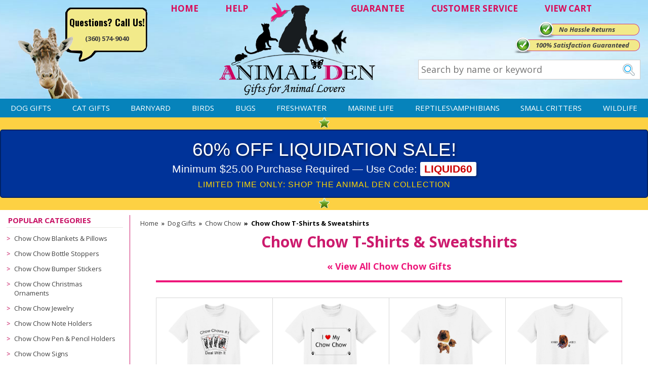

--- FILE ---
content_type: text/html
request_url: https://www.animalden.com/chow-chow-t-shirts-sweatshirts.html
body_size: 8665
content:
<!DOCTYPE HTML><html><head>
<meta name="viewport" content="width=device-width,initial-scale=1.0,minimum-scale=1.0" /><title>Chow Chow T-Shirts & Chow Chow Sweatshirts, all 100% Cotton</title><meta name="description" content="Shop our huge selection of 100% Cotton Chow Chow T-shirts and Sweatshirts.  All t shirts are pre-shrunk &amp; have a 100% price, size &amp; satisfaction Guarantee." /><meta name="keywords" content="Chow Chow, T-Shirts, tshirts, Sweatshirts, shirts, 95, cotton, pre shrunk, gifts" /><link rel="canonical" href="https://www.animalden.com/chow-chow-t-shirts-sweatshirts.html"><meta name='p:domain_verify' content='3d447461bcb2ed6cacd3ca17f1c2fb04'/><meta name='language' content='English'><meta property="og:email" content="support@animalden.com" />
<meta property="og:phone_number" content="360-574-9040" />
<meta property="og:latitude" content="45.711334" />
<meta property="og:longitude" content="-122.691429" />
<meta property="og:street-address" content="800 NE Tenney Rd, Suite 110-417" />
<meta property="og:locality" content="Vancouver" />
<meta property="og:region" content="WA" />
<meta property="og:postal-code" content="98685" />
<meta property="og:country-name" content="USA" />
<meta name="author" content="AnimalDen" />
<meta name="robots" content="ALL" />
<meta name="rating" content="General" />
<meta name="classification" content="Business" />
<meta name="distribution" content="Global" /><meta name="robots" content="NOINDEX,NOFOLLOW" /><!-- Google Web Tools Verification -->
<meta name="verify-v1" content="+JBNmUl01L9YjVWW1J7yEKcCVIU74+EDykIHdfTNnLs=" />

<link rel="stylesheet" href="https://sep.turbifycdn.com/ty/cdn/animalden/site-8.css?t=1768603802&" />
<link rel="stylesheet" href="https://fonts.googleapis.com/css?family=Oswald:400,700,300|Open+Sans:400,300,300italic,400italic,600italic,600,700,700italic,800,800italic" />

<script src="https://ajax.googleapis.com/ajax/libs/jquery/1.7.2/jquery.min.js"></script>

<!-- Google tag (gtag.js) -->
<script async src="https://www.googletagmanager.com/gtag/js?id=G-71RKY6M6ZS"></script>
<script>
	window.dataLayer = window.dataLayer || [];
	function gtag(){dataLayer.push(arguments);}
	gtag('js', new Date());
	gtag('config', 'UA-216790-1');
	gtag('config', 'G-71RKY6M6ZS');
	gtag('config', 'AW-1071684306');
</script><noscript><link rel="stylesheet" href="https://sep.turbifycdn.com/ty/cdn/animalden/noscript.css?t=1768603802&"></noscript></head><body data-page-id="chow-chow-t-shirts-sweatshirts" class="chow-chow-t-shirts-sweatshirts-page" id="chow-chow-t-shirts-sweatshirts-page"><div class="header"><div class="wrap"><div class="header-logo" itemscope itemtype="http://schema.org/Organization"><a href="https://www.animalden.com/index.html" itemprop="url"><img src="https://s.turbifycdn.com/aah/animalden/home-170.png" width="314" height="191" border="0" hspace="0" vspace="0" class="logo" itemprop="logo" /></a></div><div class="header-links"><a href="index.html" title="Home">HOME</a>
<a href="info.html" title="Help">HELP</a>
<a href="guarantee.html" class="guar" title="Guarantee">GUARANTEE</a>
<a href="info.html" title="Customer Service">CUSTOMER SERVICE</a>
<a href="https://order.store.turbify.net/animalden/cgi-bin/wg-order?animalden" title="View Cart" class="viewcart">VIEW CART</a></div><div class="header-contact"><span>Questions? Call Us!</span><br><a href="tel:+1-360-574-9040" class="phone">(360) 574-9040</a></div><div class="header-banners"><div class="header-banner header-banner1"><a href="guarantee.html">No Hassle Returns</a></div><div class="header-banner header-banner2"><a href="guarantee.html"></a></div><div class="header-banner header-banner3"><a href="guarantee.html">100% Satisfaction Guaranteed</a></div></div><form action="nsearch.html" class="search">
	<input type="search" name="query" id="livesearch" class="query" value="" placeholder="Search by name or keyword">
	<input type="image" name="submit" class="searchgo" src="https://turbifycdn.com/ty/cdn/animalden/go.gif" />
	<input type="hidden" name="vwcatalog" value="animalden" />
	<div id="ss-results"></div>
</form></div></div><nav class="top-nav"><div class="wrap"><a id="menu-link" href="ind.html">&#9776; MENU</a><ul class="nav-list main"><li><a href="dogs.html">Dog Gifts</a></li><li><a href="cats.html">Cat Gifts</a></li><li><a href="barnyard.html"> Barnyard</a></li><li><a href="birds.html">Birds</a></li><li><a href="bugs.html">Bugs</a></li><li><a href="freshwater.html">Freshwater</a></li><li><a href="saltwater.html">Marine Life</a></li><li><a href="reptiles.html">Reptiles\Amphibians</a></li><li><a href="smallcritters.html">Small Critters</a></li><li><a href="wildlife.html">Wildlife</a></li></ul></div></nav><div class="wrap"><div class="middle"><div id="promo-bar" class="enclose"><span><img src="https://s.turbifycdn.com/aah/animalden/home-235.png" width="21" height="20" border="0" hspace="0" vspace="0" alt="" /><div style="background-color: #003399; padding: 15px; text-align: center; border: 2px solid #002266; font-family: 'Arial Black', sans-serif; border-radius: 5px; line-height: 1.2;">
    <div style="color: #ffffff; font-size: 28pt; text-transform: uppercase; margin-bottom: 5px; text-shadow: 2px 2px 4px rgba(0,0,0,0.5);">
        60% OFF LIQUIDATION SALE!
    </div>
    <div style="color: #ffffff; font-size: 16pt; font-family: 'Arial', sans-serif;">
        Minimum $25.00 Purchase Required � Use Code: <span style="background-color: #ffffff; color: #cc0000; padding: 2px 8px; border-radius: 3px; font-weight: bold; box-shadow: 2px 2px 4px rgba(0,0,0,0.3);">LIQUID60</span>
    </div>
    <div style="color: #ffd700; font-size: 12pt; margin-top: 8px; font-family: 'Arial', sans-serif; letter-spacing: 1px;">
        LIMITED TIME ONLY: SHOP THE ANIMAL DEN COLLECTION
    </div>
</div><img src="https://s.turbifycdn.com/aah/animalden/home-235.png" width="21" height="20" border="0" hspace="0" vspace="0" alt="" /></span></div><table class="sub-category-area"><tr><td class="nav"><div class="title">POPULAR CATEGORIES</div><div class="pop-cats"><a href="chow-chow-blankets-pillows.html">Chow Chow Blankets & Pillows</a><a href="chow-chow-bottle-stoppers.html">Chow Chow Bottle Stoppers</a><a href="chow-chow-bumper-stickers.html">Chow Chow Bumper Stickers</a><a href="chow-chow-ornaments.html">Chow Chow Christmas Ornaments</a><a href="chow-chow-jewelry.html">Chow Chow Jewelry</a><a href="chow-chow-note-holders.html">Chow Chow Note Holders</a><a href="chow-chow-pen-pencil-holders.html">Chow Chow Pen & Pencil Holders</a><a href="chow-chow-signs.html">Chow Chow Signs</a><a href="chow-chow-t-shirts-sweatshirts.html">Chow Chow T-Shirts & Sweatshirts</a><a href="chow-chow-towels-potholders.html">Chow Chow Towels & Potholders</a></div></td><td class="body sub-category"><div id="breadcrumbs-bar"><div class="breadcrumbs"><a href="index.html" title="AnimalDen" class="home">Home</a> <span class="separator">&raquo;</span> <a href="dogs.html">Dog Gifts</a> <span class="separator">&raquo;</span> <a href="chowchows.html">Chow Chow</a> <span class="separator item">&raquo;</span> <span class="item">Chow Chow T-Shirts & Sweatshirts</span></div></div><div class="sub-category-header enclose"><h1 class="headline">Chow Chow T-Shirts & Sweatshirts </h1><div class="goback"><a href="chowchows.html" title="Chow Chow">&laquo; View All Chow Chow Gifts</a></div></div><div id="auto-category-contents" class="contents equal-height columns-4" data-equal-height="1" data-equal-height-names="image name prices"><div class="contents-body"><div class="contents-body-wrapper"><div class="contents-item shirt"><div class="image"><a href="11029.html"><img class="lazy" alt="Chow Chow T-Shirt - #1... Deal With It" src="https://s.turbifycdn.com/aah/animalden/chow-chow-t-shirt-1-deal-with-it-24.png" data-hover-image="https://s.turbifycdn.com/aah/animalden/chow-chow-t-shirt-1-deal-with-it-25.png"></a><div class="shirt-color-swatches"><img src="https://sep.turbifycdn.com/ty/cdn/animalden/shirt-color-swatches.jpg?t=1768603802&"></div></div><div class="name"><a href="11029.html">Chow Chow T-Shirt - #1... Deal With It</a></div><div class="prices"><div class="aprice price"><span class="value">$19.95</span></div></div><div class="review-stars"><div class="review-stars revSect" productId="11029"></div></div><div class="more-link"><a href="11029.html"><img src="https://s.turbifycdn.com/aah/animalden/turkey-address-labels-20.png" width="93" height="29" border="0" hspace="0" vspace="0" alt="View Details of Chow Chow T-Shirt - #1... Deal With It" title="View Details of Chow Chow T-Shirt - #1... Deal With It" /></a></div></div><div class="contents-item shirt"><div class="image"><a href="10578.html"><img class="lazy" alt="Chow Chow T-Shirt - I love my" src="https://s.turbifycdn.com/aah/animalden/chow-chow-t-shirt-i-love-my-24.png" data-hover-image="https://s.turbifycdn.com/aah/animalden/chow-chow-t-shirt-i-love-my-25.png"></a><div class="shirt-color-swatches"><img src="https://sep.turbifycdn.com/ty/cdn/animalden/shirt-color-swatches.jpg?t=1768603802&"></div></div><div class="name"><a href="10578.html">Chow Chow T-Shirt - I love my</a></div><div class="prices"><div class="aprice price"><span class="value">$19.95</span></div></div><div class="review-stars"><div class="review-stars revSect" productId="10578"></div></div><div class="more-link"><a href="10578.html"><img src="https://s.turbifycdn.com/aah/animalden/turkey-address-labels-20.png" width="93" height="29" border="0" hspace="0" vspace="0" alt="View Details of Chow Chow T-Shirt - I love my" title="View Details of Chow Chow T-Shirt - I love my" /></a></div></div><div class="contents-item shirt"><div class="image"><a href="8831.html"><img class="lazy" alt="Chow Chow T-Shirt - Collage" src="https://s.turbifycdn.com/aah/animalden/chow-chow-t-shirt-collage-24.png" data-hover-image="https://s.turbifycdn.com/aah/animalden/chow-chow-t-shirt-collage-25.png"></a><div class="shirt-color-swatches"><img src="https://sep.turbifycdn.com/ty/cdn/animalden/shirt-color-swatches.jpg?t=1768603802&"></div></div><div class="name"><a href="8831.html">Chow Chow T-Shirt - Collage</a></div><div class="prices"><div class="aprice price"><span class="value">$19.95</span></div></div><div class="review-stars"><div class="review-stars revSect" productId="8831"></div></div><div class="more-link"><a href="8831.html"><img src="https://s.turbifycdn.com/aah/animalden/turkey-address-labels-20.png" width="93" height="29" border="0" hspace="0" vspace="0" alt="View Details of Chow Chow T-Shirt - Collage" title="View Details of Chow Chow T-Shirt - Collage" /></a></div></div><div class="contents-item shirt"><div class="image"><a href="8785.html"><img class="lazy" alt="Chow Chow T-Shirt - American Dog" src="https://s.turbifycdn.com/aah/animalden/chow-chow-t-shirt-american-dog-24.png" data-hover-image="https://s.turbifycdn.com/aah/animalden/chow-chow-t-shirt-american-dog-25.png"></a><div class="shirt-color-swatches"><img src="https://sep.turbifycdn.com/ty/cdn/animalden/shirt-color-swatches.jpg?t=1768603802&"></div></div><div class="name"><a href="8785.html">Chow Chow T-Shirt - American Dog</a></div><div class="prices"><div class="aprice price"><span class="value">$19.95</span></div></div><div class="review-stars"><div class="review-stars revSect" productId="8785"></div></div><div class="more-link"><a href="8785.html"><img src="https://s.turbifycdn.com/aah/animalden/turkey-address-labels-20.png" width="93" height="29" border="0" hspace="0" vspace="0" alt="View Details of Chow Chow T-Shirt - American Dog" title="View Details of Chow Chow T-Shirt - American Dog" /></a></div></div><div class="contents-item shirt"><div class="image"><a href="4415.html"><img class="lazy" alt="Chow Chow T-Shirt - Diamond Collection" src="https://s.turbifycdn.com/aah/animalden/chow-chow-t-shirt-diamond-collection-24.png" data-hover-image="https://s.turbifycdn.com/aah/animalden/chow-chow-t-shirt-diamond-collection-25.png"></a><div class="shirt-color-swatches"><img src="https://sep.turbifycdn.com/ty/cdn/animalden/shirt-color-swatches.jpg?t=1768603802&"></div></div><div class="name"><a href="4415.html">Chow Chow T-Shirt - Diamond Collection</a></div><div class="prices"><div class="aprice price"><span class="value">$19.95</span></div></div><div class="review-stars"><div class="review-stars revSect" productId="4415"></div></div><div class="more-link"><a href="4415.html"><img src="https://s.turbifycdn.com/aah/animalden/turkey-address-labels-20.png" width="93" height="29" border="0" hspace="0" vspace="0" alt="View Details of Chow Chow T-Shirt - Diamond Collection" title="View Details of Chow Chow T-Shirt - Diamond Collection" /></a></div></div><div class="contents-item shirt"><div class="image"><a href="2182.html"><img class="lazy" alt="Chow Chow T-Shirt - Best Friends" src="https://s.turbifycdn.com/aah/animalden/chow-chow-t-shirt-best-friends-24.png" data-hover-image="https://s.turbifycdn.com/aah/animalden/chow-chow-t-shirt-best-friends-25.png"></a><div class="shirt-color-swatches"><img src="https://sep.turbifycdn.com/ty/cdn/animalden/shirt-color-swatches.jpg?t=1768603802&"></div></div><div class="name"><a href="2182.html">Chow Chow T-Shirt - Best Friends</a></div><div class="prices"><div class="aprice price"><span class="value">$19.95</span></div></div><div class="review-stars"><div class="review-stars revSect" productId="2182"></div></div><div class="more-link"><a href="2182.html"><img src="https://s.turbifycdn.com/aah/animalden/turkey-address-labels-20.png" width="93" height="29" border="0" hspace="0" vspace="0" alt="View Details of Chow Chow T-Shirt - Best Friends" title="View Details of Chow Chow T-Shirt - Best Friends" /></a></div></div><div class="contents-item shirt"><div class="image"><a href="4416.html"><img class="lazy" alt="Black Chow Chow T-Shirt - Diamond Collection" src="https://s.turbifycdn.com/aah/animalden/black-chow-chow-t-shirt-diamond-collection-24.png" data-hover-image="https://s.turbifycdn.com/aah/animalden/black-chow-chow-t-shirt-diamond-collection-25.png"></a><div class="shirt-color-swatches"><img src="https://sep.turbifycdn.com/ty/cdn/animalden/shirt-color-swatches.jpg?t=1768603802&"></div></div><div class="name"><a href="4416.html">Black Chow Chow T-Shirt - Diamond Collection</a></div><div class="prices"><div class="aprice price"><span class="value">$19.95</span></div></div><div class="review-stars"><div class="review-stars revSect" productId="4416"></div></div><div class="more-link"><a href="4416.html"><img src="https://s.turbifycdn.com/aah/animalden/turkey-address-labels-20.png" width="93" height="29" border="0" hspace="0" vspace="0" alt="View Details of Black Chow Chow T-Shirt - Diamond Collection" title="View Details of Black Chow Chow T-Shirt - Diamond Collection" /></a></div></div><div class="contents-item shirt"><div class="image"><a href="2688.html"><img class="lazy" alt="Black Chow Chow T-Shirt - History Collection" src="https://s.turbifycdn.com/aah/animalden/black-chow-chow-t-shirt-history-collection-27.png" data-hover-image="https://s.turbifycdn.com/aah/animalden/black-chow-chow-t-shirt-history-collection-28.png"></a><div class="shirt-color-swatches"><img src="https://sep.turbifycdn.com/ty/cdn/animalden/shirt-color-swatches.jpg?t=1768603802&"></div></div><div class="name"><a href="2688.html">Black Chow Chow T-Shirt - History Collection</a></div><div class="prices"><div class="aprice price"><span class="value">$19.95</span></div></div><div class="review-stars"><div class="review-stars revSect" productId="2688"></div></div><div class="more-link"><a href="2688.html"><img src="https://s.turbifycdn.com/aah/animalden/turkey-address-labels-20.png" width="93" height="29" border="0" hspace="0" vspace="0" alt="View Details of Black Chow Chow T-Shirt - History Collection" title="View Details of Black Chow Chow T-Shirt - History Collection" /></a></div></div><div class="contents-item shirt"><div class="image"><a href="2981.html"><img class="lazy" alt="Chow Chow T-Shirt - History Collection" src="https://s.turbifycdn.com/aah/animalden/chow-chow-t-shirt-history-collection-27.png" data-hover-image="https://s.turbifycdn.com/aah/animalden/chow-chow-t-shirt-history-collection-28.png"></a><div class="shirt-color-swatches"><img src="https://sep.turbifycdn.com/ty/cdn/animalden/shirt-color-swatches.jpg?t=1768603802&"></div></div><div class="name"><a href="2981.html">Chow Chow T-Shirt - History Collection</a></div><div class="prices"><div class="aprice price"><span class="value">$19.95</span></div></div><div class="review-stars"><div class="review-stars revSect" productId="2981"></div></div><div class="more-link"><a href="2981.html"><img src="https://s.turbifycdn.com/aah/animalden/turkey-address-labels-20.png" width="93" height="29" border="0" hspace="0" vspace="0" alt="View Details of Chow Chow T-Shirt - History Collection" title="View Details of Chow Chow T-Shirt - History Collection" /></a></div></div><div class="contents-item shirt"><div class="image"><a href="11319.html"><img class="lazy" alt="Chow Chow T-Shirt - Certified Person" src="https://s.turbifycdn.com/aah/animalden/chow-chow-t-shirt-certified-person-27.png" data-hover-image="https://s.turbifycdn.com/aah/animalden/chow-chow-t-shirt-certified-person-28.png"></a><div class="shirt-color-swatches"><img src="https://sep.turbifycdn.com/ty/cdn/animalden/shirt-color-swatches.jpg?t=1768603802&"></div></div><div class="name"><a href="11319.html">Chow Chow T-Shirt - Certified Person</a></div><div class="prices"><div class="aprice price"><span class="value">$19.95</span></div></div><div class="review-stars"><div class="review-stars revSect" productId="11319"></div></div><div class="more-link"><a href="11319.html"><img src="https://s.turbifycdn.com/aah/animalden/turkey-address-labels-20.png" width="93" height="29" border="0" hspace="0" vspace="0" alt="View Details of Chow Chow T-Shirt - Certified Person" title="View Details of Chow Chow T-Shirt - Certified Person" /></a></div></div><div class="contents-item shirt"><div class="image"><a href="12073.html"><img class="lazy" alt="Chow Chow T-Shirt - Other Angels" src="https://s.turbifycdn.com/aah/animalden/chow-chow-t-shirt-other-angels-32.png" data-hover-image="https://s.turbifycdn.com/aah/animalden/chow-chow-t-shirt-other-angels-29.png"></a><div class="shirt-color-swatches"><img src="https://sep.turbifycdn.com/ty/cdn/animalden/shirt-color-swatches.jpg?t=1768603802&"></div></div><div class="name"><a href="12073.html">Chow Chow T-Shirt - Other Angels</a></div><div class="prices"><div class="aprice price"><span class="value">$19.95</span></div></div><div class="review-stars"><div class="review-stars revSect" productId="12073"></div></div><div class="more-link"><a href="12073.html"><img src="https://s.turbifycdn.com/aah/animalden/turkey-address-labels-20.png" width="93" height="29" border="0" hspace="0" vspace="0" alt="View Details of Chow Chow T-Shirt - Other Angels" title="View Details of Chow Chow T-Shirt - Other Angels" /></a></div></div><div class="contents-item shirt"><div class="image"><a href="11735.html"><img class="lazy" alt="Chow Chow T-Shirt - Breed of Champions" src="https://s.turbifycdn.com/aah/animalden/chow-chow-t-shirt-breed-of-champions-30.png" data-hover-image="https://s.turbifycdn.com/aah/animalden/chow-chow-t-shirt-breed-of-champions-29.png"></a><div class="shirt-color-swatches"><img src="https://sep.turbifycdn.com/ty/cdn/animalden/shirt-color-swatches.jpg?t=1768603802&"></div></div><div class="name"><a href="11735.html">Chow Chow T-Shirt - Breed of Champions</a></div><div class="prices"><div class="aprice price"><span class="value">$19.95</span></div></div><div class="review-stars"><div class="review-stars revSect" productId="11735"></div></div><div class="more-link"><a href="11735.html"><img src="https://s.turbifycdn.com/aah/animalden/turkey-address-labels-20.png" width="93" height="29" border="0" hspace="0" vspace="0" alt="View Details of Chow Chow T-Shirt - Breed of Champions" title="View Details of Chow Chow T-Shirt - Breed of Champions" /></a></div></div><div class="contents-item shirt"><div class="image"><a href="12706.html"><img class="lazy" alt="Chow Chow T-Shirt - My Best Friend Is" src="https://s.turbifycdn.com/aah/animalden/chow-chow-t-shirt-my-best-friend-is-24.png" data-hover-image="https://s.turbifycdn.com/aah/animalden/chow-chow-t-shirt-my-best-friend-is-25.png"></a><div class="shirt-color-swatches"><img src="https://sep.turbifycdn.com/ty/cdn/animalden/shirt-color-swatches.jpg?t=1768603802&"></div></div><div class="name"><a href="12706.html">Chow Chow T-Shirt - My Best Friend Is</a></div><div class="prices"><div class="aprice price"><span class="value">$19.95</span></div></div><div class="review-stars"><div class="review-stars revSect" productId="12706"></div></div><div class="more-link"><a href="12706.html"><img src="https://s.turbifycdn.com/aah/animalden/turkey-address-labels-20.png" width="93" height="29" border="0" hspace="0" vspace="0" alt="View Details of Chow Chow T-Shirt - My Best Friend Is" title="View Details of Chow Chow T-Shirt - My Best Friend Is" /></a></div></div><div class="contents-item shirt"><div class="image"><a href="chow-chow-t-shirt-13143.html"><img class="lazy" alt="Chow Chow T-Shirt - Eye Catching Detail" src="https://s.turbifycdn.com/aah/animalden/chow-chow-t-shirt-eye-catching-detail-24.png" data-hover-image="https://s.turbifycdn.com/aah/animalden/chow-chow-t-shirt-eye-catching-detail-25.png"></a><div class="shirt-color-swatches"><img src="https://sep.turbifycdn.com/ty/cdn/animalden/shirt-color-swatches.jpg?t=1768603802&"></div></div><div class="name"><a href="chow-chow-t-shirt-13143.html">Chow Chow T-Shirt - Eye Catching Detail</a></div><div class="prices"><div class="aprice price"><span class="value">$19.95</span></div></div><div class="review-stars"><div class="review-stars revSect" productId="chow-chow-t-shirt-13143"></div></div><div class="more-link"><a href="chow-chow-t-shirt-13143.html"><img src="https://s.turbifycdn.com/aah/animalden/turkey-address-labels-20.png" width="93" height="29" border="0" hspace="0" vspace="0" alt="View Details of Chow Chow T-Shirt - Eye Catching Detail" title="View Details of Chow Chow T-Shirt - Eye Catching Detail" /></a></div></div><div class="contents-item shirt"><div class="image"><a href="chow-chow-t-shirt-best-therapist-21873.html"><img class="lazy" alt="Chow Chow T Shirt Best Therapist" src="https://s.turbifycdn.com/aah/animalden/chow-chow-t-shirt-best-therapist-27.png" data-hover-image="https://s.turbifycdn.com/aah/animalden/chow-chow-t-shirt-best-therapist-26.png"></a><div class="shirt-color-swatches"><img src="https://sep.turbifycdn.com/ty/cdn/animalden/shirt-color-swatches.jpg?t=1768603802&"></div></div><div class="name"><a href="chow-chow-t-shirt-best-therapist-21873.html">Chow Chow T Shirt Best Therapist</a></div><div class="prices"><div class="aprice price"><span class="value">$19.95</span></div></div><div class="review-stars"><div class="review-stars revSect" productId="chow-chow-t-shirt-best-therapist-21873"></div></div><div class="more-link"><a href="chow-chow-t-shirt-best-therapist-21873.html"><img src="https://s.turbifycdn.com/aah/animalden/turkey-address-labels-20.png" width="93" height="29" border="0" hspace="0" vspace="0" alt="View Details of Chow Chow T Shirt Best Therapist" title="View Details of Chow Chow T Shirt Best Therapist" /></a></div></div><div class="contents-item shirt"><div class="image"><a href="chow-chow-t-shirt-proud-parent-22080.html"><img class="lazy" alt="Chow Chow T Shirt - Proud Parent" src="https://s.turbifycdn.com/aah/animalden/chow-chow-t-shirt-proud-parent-21.png" data-hover-image="https://s.turbifycdn.com/aah/animalden/chow-chow-t-shirt-proud-parent-22.png"></a><div class="shirt-color-swatches"><img src="https://sep.turbifycdn.com/ty/cdn/animalden/shirt-color-swatches.jpg?t=1768603802&"></div></div><div class="name"><a href="chow-chow-t-shirt-proud-parent-22080.html">Chow Chow T Shirt - Proud Parent</a></div><div class="prices"><div class="aprice price"><span class="value">$19.95</span></div></div><div class="review-stars"><div class="review-stars revSect" productId="chow-chow-t-shirt-proud-parent-22080"></div></div><div class="more-link"><a href="chow-chow-t-shirt-proud-parent-22080.html"><img src="https://s.turbifycdn.com/aah/animalden/turkey-address-labels-20.png" width="93" height="29" border="0" hspace="0" vspace="0" alt="View Details of Chow Chow T Shirt - Proud Parent" title="View Details of Chow Chow T Shirt - Proud Parent" /></a></div></div><div class="contents-item shirt"><div class="image"><a href="chow-chow-tshirt-vibrant-vector-22384.html"><img class="lazy" alt="Chow Chow T-Shirt - Vibrant Vector" src="https://s.turbifycdn.com/aah/animalden/chow-chow-t-shirt-vibrant-vector-17.png" data-hover-image="https://s.turbifycdn.com/aah/animalden/chow-chow-t-shirt-vibrant-vector-17.png"></a><div class="shirt-color-swatches"><img src="https://sep.turbifycdn.com/ty/cdn/animalden/shirt-color-swatches.jpg?t=1768603802&"></div></div><div class="name"><a href="chow-chow-tshirt-vibrant-vector-22384.html">Chow Chow T-Shirt - Vibrant Vector</a></div><div class="prices"><div class="aprice price"><span class="value">$19.95</span></div></div><div class="review-stars"><div class="review-stars revSect" productId="chow-chow-tshirt-vibrant-vector-22384"></div></div><div class="more-link"><a href="chow-chow-tshirt-vibrant-vector-22384.html"><img src="https://s.turbifycdn.com/aah/animalden/turkey-address-labels-20.png" width="93" height="29" border="0" hspace="0" vspace="0" alt="View Details of Chow Chow T-Shirt - Vibrant Vector" title="View Details of Chow Chow T-Shirt - Vibrant Vector" /></a></div></div><div class="contents-item shirt"><div class="image"><a href="chow-chow-t-shirt-mug-shot-22515.html"><img class="lazy" alt="Chow Chow T Shirt - Mug Shot" src="https://s.turbifycdn.com/aah/animalden/chow-chow-t-shirt-mug-shot-17.png" data-hover-image="https://s.turbifycdn.com/aah/animalden/chow-chow-t-shirt-mug-shot-17.png"></a><div class="shirt-color-swatches"><img src="https://sep.turbifycdn.com/ty/cdn/animalden/shirt-color-swatches.jpg?t=1768603802&"></div></div><div class="name"><a href="chow-chow-t-shirt-mug-shot-22515.html">Chow Chow T Shirt - Mug Shot</a></div><div class="prices"><div class="aprice price"><span class="value">$19.95</span></div></div><div class="review-stars"><div class="review-stars revSect" productId="chow-chow-t-shirt-mug-shot-22515"></div></div><div class="more-link"><a href="chow-chow-t-shirt-mug-shot-22515.html"><img src="https://s.turbifycdn.com/aah/animalden/turkey-address-labels-20.png" width="93" height="29" border="0" hspace="0" vspace="0" alt="View Details of Chow Chow T Shirt - Mug Shot" title="View Details of Chow Chow T Shirt - Mug Shot" /></a></div></div><div class="contents-item shirt"><div class="image"><a href="chow-chow-t-shirt-coffee-mug-22584.html"><img class="lazy" alt="Chow Chow T Shirt - Coffee Mug" src="https://s.turbifycdn.com/aah/animalden/chow-chow-t-shirt-coffee-mug-17.png" data-hover-image="https://s.turbifycdn.com/aah/animalden/chow-chow-t-shirt-coffee-mug-17.png"></a><div class="shirt-color-swatches"><img src="https://sep.turbifycdn.com/ty/cdn/animalden/shirt-color-swatches.jpg?t=1768603802&"></div></div><div class="name"><a href="chow-chow-t-shirt-coffee-mug-22584.html">Chow Chow T Shirt - Coffee Mug</a></div><div class="prices"><div class="aprice price"><span class="value">$19.95</span></div></div><div class="review-stars"><div class="review-stars revSect" productId="chow-chow-t-shirt-coffee-mug-22584"></div></div><div class="more-link"><a href="chow-chow-t-shirt-coffee-mug-22584.html"><img src="https://s.turbifycdn.com/aah/animalden/turkey-address-labels-20.png" width="93" height="29" border="0" hspace="0" vspace="0" alt="View Details of Chow Chow T Shirt - Coffee Mug" title="View Details of Chow Chow T Shirt - Coffee Mug" /></a></div></div><div class="contents-item shirt"><div class="image"><a href="chow-chow-t-shirt-colorful-abstract-22712.html"><img class="lazy" alt="Chow Chow T Shirt Colorful Abstract" src="https://s.turbifycdn.com/aah/animalden/chow-chow-t-shirt-colorful-abstract-17.png" data-hover-image="https://s.turbifycdn.com/aah/animalden/chow-chow-t-shirt-colorful-abstract-17.png"></a><div class="shirt-color-swatches"><img src="https://sep.turbifycdn.com/ty/cdn/animalden/shirt-color-swatches.jpg?t=1768603802&"></div></div><div class="name"><a href="chow-chow-t-shirt-colorful-abstract-22712.html">Chow Chow T Shirt Colorful Abstract</a></div><div class="prices"><div class="aprice price"><span class="value">$19.95</span></div></div><div class="review-stars"><div class="review-stars revSect" productId="chow-chow-t-shirt-colorful-abstract-22712"></div></div><div class="more-link"><a href="chow-chow-t-shirt-colorful-abstract-22712.html"><img src="https://s.turbifycdn.com/aah/animalden/turkey-address-labels-20.png" width="93" height="29" border="0" hspace="0" vspace="0" alt="View Details of Chow Chow T Shirt Colorful Abstract" title="View Details of Chow Chow T Shirt Colorful Abstract" /></a></div></div><div class="contents-item shirt"><div class="image"><a href="chow-chow-t-shirt-vivid-colors-22951.html"><img class="lazy" alt="Chow Chow T-Shirt - Vivid Colors" src="https://s.turbifycdn.com/aah/animalden/chow-chow-t-shirt-vivid-colors-17.png" data-hover-image="https://s.turbifycdn.com/aah/animalden/chow-chow-t-shirt-vivid-colors-17.png"></a><div class="shirt-color-swatches"><img src="https://sep.turbifycdn.com/ty/cdn/animalden/shirt-color-swatches.jpg?t=1768603802&"></div></div><div class="name"><a href="chow-chow-t-shirt-vivid-colors-22951.html">Chow Chow T-Shirt - Vivid Colors</a></div><div class="prices"><div class="aprice price"><span class="value">$19.95</span></div></div><div class="review-stars"><div class="review-stars revSect" productId="chow-chow-t-shirt-vivid-colors-22951"></div></div><div class="more-link"><a href="chow-chow-t-shirt-vivid-colors-22951.html"><img src="https://s.turbifycdn.com/aah/animalden/turkey-address-labels-20.png" width="93" height="29" border="0" hspace="0" vspace="0" alt="View Details of Chow Chow T-Shirt - Vivid Colors" title="View Details of Chow Chow T-Shirt - Vivid Colors" /></a></div></div><div class="contents-item shirt"><div class="image"><a href="chow-chow-t-shirt-american-flag-23429.html"><img class="lazy" alt="Chow Chow T Shirt American Flag" src="https://s.turbifycdn.com/aah/animalden/chow-chow-t-shirt-american-flag-17.png" data-hover-image="https://s.turbifycdn.com/aah/animalden/chow-chow-t-shirt-american-flag-17.png"></a><div class="shirt-color-swatches"><img src="https://sep.turbifycdn.com/ty/cdn/animalden/shirt-color-swatches.jpg?t=1768603802&"></div></div><div class="name"><a href="chow-chow-t-shirt-american-flag-23429.html">Chow Chow T Shirt American Flag</a></div><div class="prices"><div class="aprice price"><span class="value">$19.95</span></div></div><div class="review-stars"><div class="review-stars revSect" productId="chow-chow-t-shirt-american-flag-23429"></div></div><div class="more-link"><a href="chow-chow-t-shirt-american-flag-23429.html"><img src="https://s.turbifycdn.com/aah/animalden/turkey-address-labels-20.png" width="93" height="29" border="0" hspace="0" vspace="0" alt="View Details of Chow Chow T Shirt American Flag" title="View Details of Chow Chow T Shirt American Flag" /></a></div></div><div class="contents-item shirt"><div class="image new"><a href="chow-chow-t-shirt-ancestry-23663.html"><img class="lazy" alt="Chow Chow T-Shirt Ancestry" src="https://s.turbifycdn.com/aah/animalden/chow-chow-t-shirt-ancestry-25.png" data-hover-image="https://s.turbifycdn.com/aah/animalden/chow-chow-t-shirt-ancestry-25.png"><img src="https://s.turbifycdn.com/aah/animalden/daphne-s-turkey-golf-headcover-plush-4.png" width="54" height="53" border="0" hspace="0" vspace="0" alt="new" class="icon" /></a><div class="shirt-color-swatches"><img src="https://sep.turbifycdn.com/ty/cdn/animalden/shirt-color-swatches.jpg?t=1768603802&"></div></div><div class="name"><a href="chow-chow-t-shirt-ancestry-23663.html">Chow Chow T-Shirt Ancestry</a></div><div class="prices"><div class="aprice price"><span class="value">$19.95</span></div></div><div class="review-stars"><div class="review-stars revSect" productId="chow-chow-t-shirt-ancestry-23663"></div></div><div class="more-link"><a href="chow-chow-t-shirt-ancestry-23663.html"><img src="https://s.turbifycdn.com/aah/animalden/turkey-address-labels-20.png" width="93" height="29" border="0" hspace="0" vspace="0" alt="View Details of Chow Chow T-Shirt Ancestry" title="View Details of Chow Chow T-Shirt Ancestry" /></a></div></div></div></div></div></td></tr></table></div><div class="footer"><div class="cols"><div class="col">
	<div class="title">CUSTOMER SERVICE</div>
	<div class="pn"><div>WE'RE HERE TO HELP</div>360-574-9040</div>
	<a href="shipping.html" title="Shipping">Shipping</a>
	<a href="info.html" title="Returns">Returns</a>
	<a href="info.html" title="Contact Us">Contact Us</a>
	<a href="#" title="Sign up for Email" onclick="x_createModal('on'); x_onDisplay('mss-discount');">Sign up for Email</a>
	<a href="ind.html" title="Site Map">Site Map</a>
</div>
<div class="col">
	<div class="title">DEPARTMENTS</div>
	<a title="Barnyard" href="https://www.animalden.com/barnyard.html">Barnyard</a>
	<a title="Birds" href="https://www.animalden.com/birds.html">Birds</a>
	<a title="Bugs" href="https://www.animalden.com/bugs.html">Bugs</a>
	<a title="Cats" href="https://www.animalden.com/cats.html">Cats</a>
	<a title="Dogs" href="https://www.animalden.com/dogs.html">Dogs</a>
	<a title="Freshwater" href="https://www.animalden.com/freshwater.html">Freshwater</a>
	<a title="Marine Life" href="https://www.animalden.com/saltwater.html">Marine Life</a>
	<a title="Reptiles/Amph" href="https://www.animalden.com/reptiles.html">Reptiles/Amph</a>
	<a title="Small Critters" href="https://www.animalden.com/smallcritters.html">Small Critters</a>
	<a title="Wild Life" href="https://www.animalden.com/wildlife.html">Wildlife</a>
</div>
<div class="col">
	<div class="title">OUR COMPANY</div>
	<a href="sfc.html" title="About Us">About Us</a>
	<a href="testimonials.html" title="Testimonials">Testimonials</a>
	<a href="privacypolicy.html" title="Privacy & Legal">Privacy & Legal</a>
	<a href="affiliate.html" title="Affiliate Program">Affiliate Program</a>
</div></div><div class="testim"><script src="https://sep.turbifycdn.com/ty/cdn/animalden/mssTestimonial.js?t=1768603802&t=1518031139&"></script><script>var testimonialsContent=new Array("I am one of your biggest fans! You have quality merchandise (a huge variety), you provide excellent service and cannot be beat in shipping speed and care in packing. Keep up the good work!<br><i>Janet Speaks - Glen Cove, Lakeview, AR</i>", "I received my merchandise on time and I loved it! It was a gift for my boyfriend and he really liked it. I will shop through your service again and I will recommend it to friends and family.<br><i>Patty Kingston</i>", "I have never had such a great shopping experience on-line. My son was thrilled with the mousepad. You let me know it was on backorder, you let me know when it was shipped, and now this. Keep up the superb work.<br><i>Gail Zabel - Dallas Texas</i>");</script><div class="title">TESTIMONIALS</div><div class="text"><script>new domticker(testimonialsContent, 'testimonials', 'someclass', 6000, 'fadeit');</script></div></div><div class="newsletter"><div class="title">NEWSLETTER</div>
<div class="text">
<img src="https://turbifycdn.com/ty/cdn/animalden/bg-newsletter2.jpg" style="margin: 0 auto;"><br><br>
<a href="#" onclick="x_createModal('on'); x_onDisplay('mss-discount');">JOIN THE CLUB & BE FIRST TO KNOW ABOUT SALES & DISCOUNTS!</a> <img src="https://turbifycdn.com/ty/cdn/animalden/signup-arrow.png" />
<form method="post" action="https://animalden.stores.turbify.net/cgi-bin/pro-forma" class="signup">
	<input type="hidden" name="from" value="support@animalden.com" />
	<input type="hidden" name="newnames-to" value="animalden" />
	<input type="hidden" name="owner" value="support@animalden.com" />
	<input type="hidden" name="subject" value="Newsletter Submission" />
	<input type="hidden" name="vwcatalog" value="animalden"/>
	<input type="text" name="email" class="email" value="" placeholder="Enter your email...." />
	<input type="image" src="https://turbifycdn.com/ty/cdn/animalden/go2.gif" />
</form>
<br><br>
</div><div class="social"><a href="https://plus.google.com/109061379766607509629?rel=author" title="Google Plus" target="_blank"><img src="https://turbifycdn.com/ty/cdn/animalden/social-btn1.jpg" /></a>
<a href="https://www.pinterest.com/animalden/" title="Pinterest" target="_blank"><img src="https://turbifycdn.com/ty/cdn/animalden/social-btn2.jpg" /></a>
<a href="https://www.facebook.com/AnimalDen" title="Facebook" target="_blank"><img src="https://turbifycdn.com/ty/cdn/animalden/social-btn3.jpg" /></a>
<a href="https://twitter.com/AnimalDenGifts" title="Twitter" target="_blank"><img src="https://turbifycdn.com/ty/cdn/animalden/social-btn4.jpg" /></a>
</div></div></div><div class="icons"><img src="https://turbifycdn.com/ty/cdn/animalden/cc2.jpg" />
<div style="margin-top:10px;">
	
	<a href="#"><img src="https://turbifycdn.com/ty/cdn/animalden/upfront.jpg" /></a>
</div>

<!-- WSM TEXT - END --> 

<!-- CUSTOMIZED DYNAMIC REMARKETING SCRIPT Pub 04-17-15 -->
<script type="text/javascript"> 
var productNameURL = window.location.pathname;
var productID;
var pageType="siteview";
var total;
var hold = jQuery('.kwmx-tabbox-top').length;
 
//var totalDiv =  document.getElementById("order-add");
if(productNameURL =="/"){
                        productID ='';
                        total ='';
                        pageType='home';
}
 
else if(jQuery(".cat-box").html() != null)
            {          productID = '';
                        total = '';
                        pageType="category";
            }
 
else if(jQuery(".mss-item-num span").html() != null){
                        productID=jQuery(".mss-item-num span").html()
                        total=jQuery(".mss-our-price span").html().replace("$","")
                        pageType='product';
}
else  if(hold > 0){
  var productID= jQuery('#kname div').text().replace('Item# ','');
  var total=jQuery('#pricediv').text().replace('Our Price: $','');
  var pageType='product';
}
</script>
<script>
var google_tag_params = { 
ecomm_prodid: productID, 
ecomm_pagetype: pageType, 
ecomm_totalvalue: parseFloat(total)
}; 
</script>
<script type="text/javascript"> 
/* <![CDATA[ */ 
var google_conversion_id = 1071684306; 
var google_custom_params = window.google_tag_params; 
var google_remarketing_only = true; 
/* ]]> */ 
</script> 
<script type="text/javascript" src="//www.googleadservices.com/pagead/conversion.js"> 
</script> 
<noscript> 
<div style="display:inline;"> 
<img height="1" width="1" style="border-style:none;" alt="" src="//googleads.g.doubleclick.net/pagead/viewthroughconversion/1071684306/?value=0&guid=ON&script=0"/> 
</div> 
</noscript></div><div class="mobile-footer"><a href="ind.html">Site Map</a> | <a href="index.html">Home</a> | <a href="info.html">Contact Us</a> | (360) 574-9040</div></div>
<!-- BEGIN bottom -->
<!-- NEW -->

<script src="https://sep.turbifycdn.com/ty/cdn/animalden/ytimes-reviews.js?t=1768603802&t=1517863504&"></script>
<script src="https://sep.turbifycdn.com/ty/cdn/animalden/wNumb.js?t=1768603802&"></script>
<!--<script src="https://sep.turbifycdn.com/ty/cdn/animalden/slick-slider.js?t=1768603802&"></script>-->
<script src="https://sep.turbifycdn.com/ty/cdn/animalden/jqueryslidemenu.js?t=1768603802&"></script>
<script src="https://sep.turbifycdn.com/ty/cdn/animalden/ss.js?t=1768603802&"></script>
<script src="https://sep.turbifycdn.com/ty/cdn/animalden/site-2.js?t=1768603802&"></script>

<!--<script src="https://apis.google.com/js/platform.js" async defer></script>-->

<!-- BING ADWORDS CODE ADDED 06-15-17-->
<script>(function(w,d,t,r,u){var f,n,i;w[u]=w[u]||[],f=function(){var o={ti:"5668845"};o.q=w[u],w[u]=new UET(o),w[u].push("pageLoad")},n=d.createElement(t),n.src=r,n.async=1,n.onload=n.onreadystatechange=function(){var s=this.readyState;s&&s!=="loaded"&&s!=="complete"||(f(),n.onload=n.onreadystatechange=null)},i=d.getElementsByTagName(t)[0],i.parentNode.insertBefore(n,i)})(window,document,"script","//bat.bing.com/bat.js","uetq");</script><noscript><img src="//bat.bing.com/action/0?ti=5668845&Ver=2" height="0" width="0" style="display:none; visibility: hidden;" /></noscript>

<!-- Facebook Pixel Code -->
<script>
  !function(f,b,e,v,n,t,s)
  {if(f.fbq)return;n=f.fbq=function(){n.callMethod?
  n.callMethod.apply(n,arguments):n.queue.push(arguments)};
  if(!f._fbq)f._fbq=n;n.push=n;n.loaded=!0;n.version='2.0';
  n.queue=[];t=b.createElement(e);t.async=!0;
  t.src=v;s=b.getElementsByTagName(e)[0];
  s.parentNode.insertBefore(t,s)}(window, document,'script',
  'https://connect.facebook.net/en_US/fbevents.js');
  fbq('init', '1254291794676229');
  fbq('track', 'PageView');
</script>
<noscript><img height="1" width="1" style="display:none"
  src="https://www.facebook.com/tr?id=1254291794676229&ev=PageView&noscript=1"
/></noscript>
<!-- / Facebook Pixel Code -->
<script type=text/javascript>var prodId='chow-chow-t-shirts-sweatshirts'; var prodImg=''; var prodName='Chow Chow T-Shirts & Sweatshirts'; </script><script type=text/javascript src=https://sep.turbifycdn.com/ty/cdn/animalden/ytimes-reviews.js?t=1768603802&></script>
<!-- END bottom -->

<!-- BEGIN superloader -->
<script type="text/javascript" id="yfc_loader" src="https://turbifycdn.com/store/migration/loader-min-1.0.34.js?q=animalden&ts=1768603802&p=1&h=secure.animalden.com"></script>
<!-- END superloader -->
</body>
<script type="text/javascript">
csell_env = 'ue1';
 var storeCheckoutDomain = 'secure.animalden.com';
</script>

<script type="text/javascript">
  function toOSTN(node){
    if(node.hasAttributes()){
      for (const attr of node.attributes) {
        node.setAttribute(attr.name,attr.value.replace(/(us-dc1-order|us-dc2-order|order)\.(store|stores)\.([a-z0-9-]+)\.(net|com)/g, storeCheckoutDomain));
      }
    }
  };
  document.addEventListener('readystatechange', event => {
  if(typeof storeCheckoutDomain != 'undefined' && storeCheckoutDomain != "order.store.turbify.net"){
    if (event.target.readyState === "interactive") {
      fromOSYN = document.getElementsByTagName('form');
        for (let i = 0; i < fromOSYN.length; i++) {
          toOSTN(fromOSYN[i]);
        }
      }
    }
  });
</script>
<script type="text/javascript">
// Begin Store Generated Code
 </script> <script type="text/javascript" src="https://s.turbifycdn.com/lq/ult/ylc_1.9.js" ></script> <script type="text/javascript" src="https://s.turbifycdn.com/ae/lib/smbiz/store/csell/beacon-a9518fc6e4.js" >
</script>
<script type="text/javascript">
// Begin Store Generated Code
 csell_page_data = {}; csell_page_rec_data = []; ts='TOK_STORE_ID';
</script>
<script type="text/javascript">
// Begin Store Generated Code
function csell_GLOBAL_INIT_TAG() { var csell_token_map = {}; csell_token_map['TOK_SPACEID'] = '2022276099'; csell_token_map['TOK_URL'] = ''; csell_token_map['TOK_STORE_ID'] = 'animalden'; csell_token_map['TOK_ITEM_ID_LIST'] = 'chow-chow-t-shirts-sweatshirts'; csell_token_map['TOK_ORDER_HOST'] = 'order.store.turbify.net'; csell_token_map['TOK_BEACON_TYPE'] = 'prod'; csell_token_map['TOK_RAND_KEY'] = 't'; csell_token_map['TOK_IS_ORDERABLE'] = '2';  c = csell_page_data; var x = (typeof storeCheckoutDomain == 'string')?storeCheckoutDomain:'order.store.turbify.net'; var t = csell_token_map; c['s'] = t['TOK_SPACEID']; c['url'] = t['TOK_URL']; c['si'] = t[ts]; c['ii'] = t['TOK_ITEM_ID_LIST']; c['bt'] = t['TOK_BEACON_TYPE']; c['rnd'] = t['TOK_RAND_KEY']; c['io'] = t['TOK_IS_ORDERABLE']; YStore.addItemUrl = 'http%s://'+x+'/'+t[ts]+'/ymix/MetaController.html?eventName.addEvent&cartDS.shoppingcart_ROW0_m_orderItemVector_ROW0_m_itemId=%s&cartDS.shoppingcart_ROW0_m_orderItemVector_ROW0_m_quantity=1&ysco_key_cs_item=1&sectionId=ysco.cart&ysco_key_store_id='+t[ts]; } 
</script>
<script type="text/javascript">
// Begin Store Generated Code
function csell_REC_VIEW_TAG() {  var env = (typeof csell_env == 'string')?csell_env:'prod'; var p = csell_page_data; var a = '/sid='+p['si']+'/io='+p['io']+'/ii='+p['ii']+'/bt='+p['bt']+'-view'+'/en='+env; var r=Math.random(); YStore.CrossSellBeacon.renderBeaconWithRecData(p['url']+'/p/s='+p['s']+'/'+p['rnd']+'='+r+a); } 
</script>
<script type="text/javascript">
// Begin Store Generated Code
var csell_token_map = {}; csell_token_map['TOK_PAGE'] = 'p'; csell_token_map['TOK_CURR_SYM'] = '$'; csell_token_map['TOK_WS_URL'] = 'https://animalden.csell.store.turbify.net/cs/recommend?itemids=chow-chow-t-shirts-sweatshirts&location=p'; csell_token_map['TOK_SHOW_CS_RECS'] = 'true';  var t = csell_token_map; csell_GLOBAL_INIT_TAG(); YStore.page = t['TOK_PAGE']; YStore.currencySymbol = t['TOK_CURR_SYM']; YStore.crossSellUrl = t['TOK_WS_URL']; YStore.showCSRecs = t['TOK_SHOW_CS_RECS']; </script> <script type="text/javascript" src="https://s.turbifycdn.com/ae/store/secure/recs-1.3.2.2.js" ></script> <script type="text/javascript" >
</script>
</html>
<!-- html107.prod.store.e1b.lumsb.com Sat Jan 17 04:41:20 PST 2026 -->
